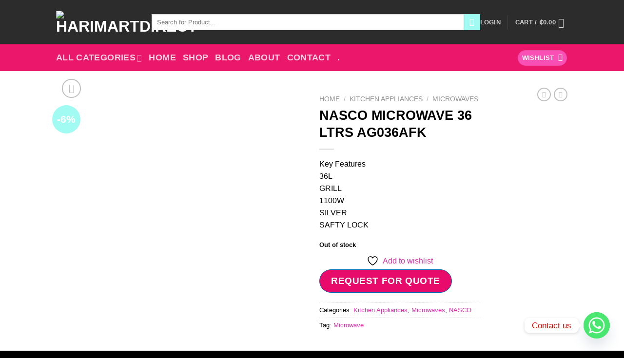

--- FILE ---
content_type: text/html; charset=utf-8
request_url: https://www.google.com/recaptcha/api2/aframe
body_size: 266
content:
<!DOCTYPE HTML><html><head><meta http-equiv="content-type" content="text/html; charset=UTF-8"></head><body><script nonce="wTwpJcc0ba8LWOumAOwdxg">/** Anti-fraud and anti-abuse applications only. See google.com/recaptcha */ try{var clients={'sodar':'https://pagead2.googlesyndication.com/pagead/sodar?'};window.addEventListener("message",function(a){try{if(a.source===window.parent){var b=JSON.parse(a.data);var c=clients[b['id']];if(c){var d=document.createElement('img');d.src=c+b['params']+'&rc='+(localStorage.getItem("rc::a")?sessionStorage.getItem("rc::b"):"");window.document.body.appendChild(d);sessionStorage.setItem("rc::e",parseInt(sessionStorage.getItem("rc::e")||0)+1);localStorage.setItem("rc::h",'1768394357715');}}}catch(b){}});window.parent.postMessage("_grecaptcha_ready", "*");}catch(b){}</script></body></html>